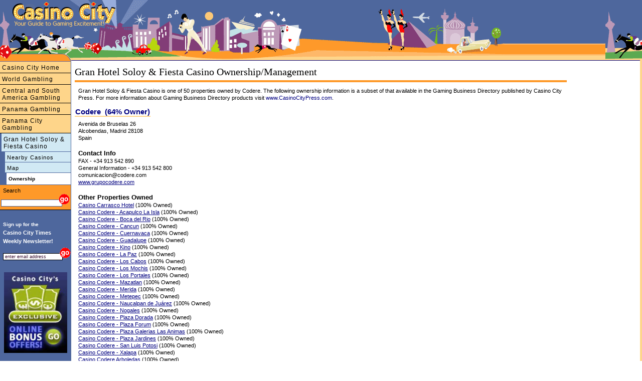

--- FILE ---
content_type: text/html
request_url: https://www.casinocity.com.pa/panama-city/gran-hotel-soloy-and-fiesta-casino/owner/
body_size: 6357
content:
<!DOCTYPE HTML PUBLIC "-//W3C//DTD HTML 4.01 Transitional//EN" "http://www.w3.org/TR/html4/loose.dtd">
<html>
<head>
<title>Gran Hotel Soloy & Fiesta Casino Owner</title>
<meta http-equiv="Content-Type" content="text/html; charset=utf-8">
<meta name="geo.region" content="PA-8" />
<meta name="geo.placename" content="Panama City" />
<meta name="geo.position" content="8.96765824204;-79.5383119583" />
<meta name="ICBM" content="8.96765824204, -79.5383119583" />
<link rel="canonical" href="https://www.casinocity.com.pa/panama-city/gran-hotel-soloy-and-fiesta-casino/owner/"/>
<link href="https://www.casinocity.com/cc07.css?v=2" rel="stylesheet" type="text/css">
<link rel="stylesheet" href="https://www.casinocity.com/css/mobile.css?v=3" type="text/css">
<link rel="stylesheet" type="text/css" href="https://www.casinocity.com/css/jquery-ui.css" />
<link rel="stylesheet" type="text/css" href="https://www.casinocity.com/css/jquery-ui-structure.css" />
<link rel="stylesheet" type="text/css" href="https://www.casinocity.com/css/jquery-ui-theme.css" />
<script language="JavaScript" type="text/javascript" src="https://www.casinocity.com/js/jquery.js"></script>
<script language="JavaScript" type="text/javascript" src="https://www.casinocity.com/js/jquery-ui.js"></script>
<script language="JavaScript" type="text/javascript" src="https://www.casinocity.com/js/mobile.js"></script>
<meta name="viewport" content="width=device-width, initial-scale=1">
<meta NAME="KEYWORDS" CONTENT="Gran Hotel Soloy & Fiesta Casino Owner Codere">
<meta NAME="DESCRIPTION" CONTENT="Gran Hotel Soloy & Fiesta Casino is one of 50 properties owned by Codere">
<!-- shb Property.HaveTweets=0 getTweetsForNav.RecordCount=0<br/> -->
<!-- end of nav code --->
<script language="JavaScript" type="text/javascript" src="https://www.casinocity.com/js/jquery.js"></script>
<script language="JavaScript" type="text/javascript" src="https://www.casinocity.com/js/jquery-ui.js"></script>
<script language="JavaScript" type="text/javascript" src="https://www.casinocity.com/js/mobile.js"></script>
<meta name="viewport" content="width=device-width, initial-scale=1">
<link rel="stylesheet" href="https://www.casinocity.com/Common/ui.datepicker.css">
<script type="text/javascript" src="https://www.casinocity.com/Common/ui.datepicker.js"></script>
<script type="text/javascript">
$(function(){
$('#rs_chk_in').datepicker();
$('#rs_chk_out').datepicker();
});
</script>
<script type="text/javascript">
//initialize on load
if (document.getElementById){window.onload = initStatLyr;}
</script>
<!--[if IE]><style>div.maincontent2{position:relative}</style><![endif]-->
<style type="text/css">
.box div.boxtopleft { display: block; overflow:visible; background: url("https://www.casinocity.com/image/geo/bg-tl.gif") top left no-repeat;height:43px;  }
.box div.boxtopright { display: block;overflow:visible;  background: url("https://www.casinocity.com/image/geo/bg-tr.gif") top right no-repeat ;height:43px; }
.box div.boxtop{ padding:42px 0 0 0px;   }
.box  {background:url("https://www.casinocity.com/image/geo/bg-top.gif") top repeat-x; height:43px ;}
.box div.boxcontent { background-color:#fcdd73; margin:0 14px 0 14px}
.box div.boxleft { background:url("https://www.casinocity.com/image/geo/bg-left.gif") left repeat-y;   }
.box div.boxright { background:url("https://www.casinocity.com/image/geo/bg-right.gif") right repeat-y;  }
.clear {clear:both}
div.botleft { display: block; background: url("https://www.casinocity.com/image/geo/bg-bl.gif") top left no-repeat;height:43px; }
div.botright {display: block; background: url("https://www.casinocity.com/image/geo/bg-br.gif") top right no-repeat ;height:43px; }
</style>
</head>
<body style="overflow-x:hidden">
<div class="mobileMenu"><a style="border-left:3px solid #4E679D;font-size:12px" href="https://www.casinocity.com.pa/panama-city/gran-hotel-soloy-and-fiesta-casino/" title="Casino City Gran Hotel Soloy & Fiesta Casino">Gran Hotel Soloy & Fiesta Casino</a><a href="https://www.casinocity.com.pa/panama-city/gran-hotel-soloy-and-fiesta-casino/map/nearest/" title="Casinos close to Gran Hotel Soloy & Fiesta Casino">Nearby Casinos</a><a href="https://www.casinocity.com.pa/panama-city/gran-hotel-soloy-and-fiesta-casino/map/" title="Gran Hotel Soloy & Fiesta Casino Map">Map</a></div>
<div class="maincontent3" >
<div class="mobileNavBar" style="margin-top:5px"><a href="https://www.casinocity.com" 
Directory of Casinos and Gambling Including Panama Casinos">Casino City Home</a></div><div class="mobileNavBar"><a href="https://www.casinocity.com/casinos/" title="Panama Casinos and Casinos Around the World">World Gambling</a></div><div class="mobileNavBar"><a href="https://www.casinocity.com/central-and-south-america/" title="Casinos and Gambling in Central and South America">Central and South America Gambling</a></div><div class="mobileNavBar"><a href="https://www.casinocity.com.pa" title="Panama Gambling">Panama Gambling</a></div><div class="mobileNavBar"><a href="https://www.casinocity.com.pa/panama-city/" title="Panama City Gambling - including Gran Hotel Soloy & Fiesta Casino">Panama City Gambling</a></div>
<div id="microIncludeContent" class="microText">
<h1 style="text-align:left;">Gran Hotel Soloy & Fiesta Casino Ownership/Management</h1> 
<div class="orangeLine"></div>
<h2 class="microText">
Gran Hotel Soloy & Fiesta Casino is one of 50 properties owned by Codere.
The following ownership information is a subset of that available 
in the Gaming Business Directory published by Casino City Press. For more 
information about Gaming Business Directory products visit 
<a href="https://www.CasinoCityPress.com">www.CasinoCityPress.com</a>.</H2>
<span class="microBoxHeader">Codere  &nbsp;(64% Owner)
</span>
 
<div class="microText">
  Avenida de Bruselas 26<br> Alcobendas, Madrid 28108 <br>Spain
</div>
<div class="microText">
<div class="microTextB">Contact Info</div>
<span style="font-size:11px;">FAX</span> - +34 913 542 890<BR>
<span style="font-size:11px;">General Information</span> - +34 913 542 800<BR>
comunicacion@codere.com<br>
  <a href="https://www.grupocodere.com">www.grupocodere.com</a><br>
          
</div>
<div class="microText">
<div class="microTextB">Other Properties Owned</div>
<div class="ownerProps"><a href="https://www.casinocity.uy/montevideo/casino-carrasco-hotel/">Casino Carrasco Hotel</a> <span style="font-size:11px;">(100% Owned)</span></div>
<div class="ownerProps"><a href="https://www.casinocity.mx/acapulco/casino-codere-acapulco-la-isla/">Casino Codere - Acapulco La Isla</a> <span style="font-size:11px;">(100% Owned)</span></div>
<div class="ownerProps"><a href="https://www.casinocity.mx/boca-del-río/casino-codere-boca-del-rio/">Casino Codere - Boca del Rio</a> <span style="font-size:11px;">(100% Owned)</span></div>
<div class="ownerProps"><a href="https://www.casinocity.mx/cancún/casino-codere-cancun/">Casino Codere - Cancun</a> <span style="font-size:11px;">(100% Owned)</span></div>
<div class="ownerProps"><a href="https://www.casinocity.mx/cuernavaca/casino-codere-cuernavaca/">Casino Codere - Cuernavaca</a> <span style="font-size:11px;">(100% Owned)</span></div>
<div class="ownerProps"><a href="https://www.casinocity.mx/guadalupe/casino-codere-guadalupe/">Casino Codere - Guadalupe</a> <span style="font-size:11px;">(100% Owned)</span></div>
<div class="ownerProps"><a href="https://www.casinocity.mx/hermosillo/casino-codere-kino/">Casino Codere - Kino</a> <span style="font-size:11px;">(100% Owned)</span></div>
<div class="ownerProps"><a href="https://www.casinocity.mx/la-paz/casino-codere-la-paz/">Casino Codere - La Paz</a> <span style="font-size:11px;">(100% Owned)</span></div>
<div class="ownerProps"><a href="https://www.casinocity.mx/los-cabos/casino-codere-los-cabos/">Casino Codere - Los Cabos</a> <span style="font-size:11px;">(100% Owned)</span></div>
<div class="ownerProps"><a href="https://www.casinocity.mx/ahome/casino-codere-los-mochis/">Casino Codere - Los Mochis</a> <span style="font-size:11px;">(100% Owned)</span></div>
<div class="ownerProps"><a href="https://www.casinocity.mx/veracruz/casino-codere-los-portales/">Casino Codere - Los Portales</a> <span style="font-size:11px;">(100% Owned)</span></div>
<div class="ownerProps"><a href="https://www.casinocity.mx/mazatlán/casino-codere-mazatlan/">Casino Codere - Mazatlan</a> <span style="font-size:11px;">(100% Owned)</span></div>
<div class="ownerProps"><a href="https://www.casinocity.mx/mérida/casino-codere-merida/">Casino Codere - Merida</a> <span style="font-size:11px;">(100% Owned)</span></div>
<div class="ownerProps"><a href="https://www.casinocity.mx/metepec/casino-codere-metepec/">Casino Codere - Metepec</a> <span style="font-size:11px;">(100% Owned)</span></div>
<div class="ownerProps"><a href="https://www.casinocity.mx/naucalpan-de-juárez/casino-codere-naucalpan-de-juárez/">Casino Codere - Naucalpan de Juárez</a> <span style="font-size:11px;">(100% Owned)</span></div>
<div class="ownerProps"><a href="https://www.casinocity.mx/nogales/casino-codere-nogales/">Casino Codere - Nogales</a> <span style="font-size:11px;">(100% Owned)</span></div>
<div class="ownerProps"><a href="https://www.casinocity.mx/puebla/casino-codere-plaza-dorada/">Casino Codere - Plaza Dorada</a> <span style="font-size:11px;">(100% Owned)</span></div>
<div class="ownerProps"><a href="https://www.casinocity.mx/rosales/casino-codere-plaza-forum/">Casino Codere - Plaza Forum</a> <span style="font-size:11px;">(100% Owned)</span></div>
<div class="ownerProps"><a href="https://www.casinocity.mx/las-animas/casino-codere-plaza-galerias-las-animas/">Casino Codere - Plaza Galerias Las Animas</a> <span style="font-size:11px;">(100% Owned)</span></div>
<div class="ownerProps"><a href="https://www.casinocity.mx/durango/casino-codere-plaza-jardines/">Casino Codere - Plaza Jardines</a> <span style="font-size:11px;">(100% Owned)</span></div>
<div class="ownerProps"><a href="https://www.casinocity.mx/san-luis-potosí/casino-codere-san-luis-potosi/">Casino Codere - San Luis Potosi</a> <span style="font-size:11px;">(100% Owned)</span></div>
<div class="ownerProps"><a href="https://www.casinocity.mx/xalapa/casino-codere-xalapa/">Casino Codere - Xalapa</a> <span style="font-size:11px;">(100% Owned)</span></div>
<div class="ownerProps"><a href="https://www.casinocity.mx/guadalajara/casino-codere-arboledas/">Casino Codere Arboledas</a> <span style="font-size:11px;">(100% Owned)</span></div>
<div class="ownerProps"><a href="https://www.casinocity.mx/campeche/casino-codere-campeche/">Casino Codere Campeche</a> <span style="font-size:11px;">(100% Owned)</span></div>
<div class="ownerProps"><a href="https://www.casinocity.mx/juárez/casino-codere-misiones/">Casino Codere Misiones</a> <span style="font-size:11px;">(100% Owned)</span></div>
<div class="ownerProps"><a href="https://www.casinocity.mx/huixquilucan/casino-codere-multiplaza-magnocentro/">Casino Codere Multiplaza Magnocentro</a> <span style="font-size:11px;">(100% Owned)</span></div>
<div class="ownerProps"><a href="https://www.casinocity.mx/tlalnepantla-de-baz/casino-codere-mundo-e/">Casino Codere Mundo E</a> <span style="font-size:11px;">(100% Owned)</span></div>
<div class="ownerProps"><a href="https://www.casinocity.mx/irapuato/casino-codere-plaza-cibeles/">Casino Codere Plaza Cibeles</a> <span style="font-size:11px;">(100% Owned)</span></div>
<div class="ownerProps"><a href="https://www.casinocity.mx/tlajomulco-de-zúñiga/casino-codere-tlajomulco/">Casino Codere Tlajomulco</a> <span style="font-size:11px;">(100% Owned)</span></div>
<div class="ownerProps"><a href="https://www.casinocity.mx/culiacan/casino-codere-tres-rios/">Casino Codere Tres Rios</a> <span style="font-size:11px;">(100% Owned)</span></div>
<div class="ownerProps"><a href="https://www.casinocity.co/cali/crown-casino-cali/">Crown Casino - Cali</a> <span style="font-size:11px;">(100% Owned)</span></div>
<div class="ownerProps"><a href="https://www.casinocity.co/bogota/crown-casino-palatino/">Crown Casino - Palatino</a> <span style="font-size:11px;">(100% Owned)</span></div>
<div class="ownerProps"><a href="https://www.casinocity.co/bogota/crown-casino-san-rafael/">Crown Casino - San Rafael</a> <span style="font-size:11px;">(100% Owned)</span></div>
<div class="ownerProps"><a href="https://www.casinocity.co/bogota/crown-casino-unicentro/">Crown Casino - Unicentro</a> <span style="font-size:11px;">(100% Owned)</span></div>
<div class="ownerProps"><a href="https://www.casinocity.co/bogota/crown-casino-zona-t/">Crown Casino - Zona T</a> <span style="font-size:11px;">(100% Owned)</span></div>
<div class="ownerProps"><a href="https://www.casinocity.com.pa/colón/crown-casino-colon-2000/">Crown Casino Colon 2000</a> <span style="font-size:11px;">(100% Owned)</span></div>
<div class="ownerProps"><a href="https://www.casinocity.com.pa/panama-city/crown-casino-continental/">Crown Casino Continental</a> <span style="font-size:11px;">(100% Owned)</span></div>
<div class="ownerProps"><a href="https://www.casinocity.com.pa/panama-city/crown-casino-granada/">Crown Casino Granada</a> <span style="font-size:11px;">(100% Owned)</span></div>
<div class="ownerProps"><a href="https://www.casinocity.com.pa/david/crown-casino-plaza-mirage/">Crown Casino Plaza Mirage</a> <span style="font-size:11px;">(100% Owned)</span></div>
<div class="ownerProps"><a href="https://www.casinocity.com.pa/panama-city/crown-casino-sheraton/">Crown Casino Sheraton</a> <span style="font-size:11px;">(100% Owned)</span></div>
<div class="ownerProps"><a href="https://www.casinocity.com.pa/colón/fiesta-casino-hotel-washington-colon/">Fiesta Casino - Hotel Washington Colon</a> <span style="font-size:11px;">(64% Owned)</span></div>
<div class="ownerProps"><a href="https://www.casinocity.com.pa/david/gran-hotel-nacional-and-fiesta-casino/">Gran Hotel Nacional and Fiesta Casino</a> <span style="font-size:11px;">(64% Owned)</span></div>
<div class="ownerProps"><a href="https://www.casinocity.com.pa/panama-city/hipódromo-presidente-remón/">Hipódromo Presidente Remón</a> <span style="font-size:11px;">(100% Owned)</span></div>
<div class="ownerProps"><a href="https://www.casinocity.com.pa/panama-city/hotel-el-panama-and-fiesta-casino/">Hotel El Panama & Fiesta Casino</a> <span style="font-size:11px;">(64% Owned)</span></div>
<div class="ownerProps"><a href="https://www.casinocity.com.pa/santiago-de-veraguas/hotel-la-hacienda-and-thunderbird-casino/">Hotel La Hacienda and Thunderbird Casino</a> <span style="font-size:11px;">(100% Owned)</span></div>
<div class="ownerProps"><a href="https://www.casinocity.com.pa/herrera/los-guayacanes-hotel-and-casino-chitre/">Los Guayacanes Hotel & Casino Chitre</a> <span style="font-size:11px;">(64% Owned)</span></div>
<div class="ownerProps"><a href="https://www.casinocity.it/bologna/queen-bingo-hall/">Queen Bingo Hall</a> <span style="font-size:11px;">(100% Owned)</span></div>
<div class="ownerProps"><a href="https://www.casinocity.mx/solidaridad/royal-yak-casino-cancun/">Royal Yak Casino - Cancun</a> <span style="font-size:11px;">(100% Owned)</span></div>
<div class="ownerProps"><a href="https://www.casinocity.mx/chihuahua/yak-casino-fashion-mall/">Yak Casino Fashion Mall</a> <span style="font-size:11px;">(100% Owned)</span></div>
</DIV>
<div class="microText">
<div class="microTextB">Stock Symbol</div>
CDRE
</DIV>
  
<br>
</DIV>
<BR style="CLEAR:BOTH">
<div class="bottomnavcontainer" >
<a href="https://www.casinocity.com/about/">About us</a> | <a rel="nofollow" href="https://www.casinocity.com/feedback/?propertyid=243700">Feedback</a> | <a href="https://www.casinopromote.com">Advertising</a>
</div>
<div class="network" style="">
CASINO CITY NETWORK: <a href="https://online.casinocity.com">Online Casino City</a>
 | <a href="https://www.casinocitytimes.com/">Casino City Times</a>
 | <a href="https://casinocity.tv">Casino City TV</a>
 | <a href="https://www.pokerzone.com">Poker Zone</a>
 | <a href="https://www.rgtonline.com">RGT Online</a>
 | <a href="https://www.casinocitypress.com">Casino City Press</a>
 | <a href="https://www.gamingdirectory.com">Gaming Directory</a></div>
<div class="legal" >
Casino City is an independent directory and information service free of any gaming operator's control.
Warning: You must ensure you meet all age and other regulatory requirements before entering a
Casino or placing a wager.  There are hundreds of jurisdictions in the world with Internet access and
hundreds different games and gambling opportunities available on the Internet.
YOU are responsible for determining if it is legal for YOU to play any particular games or place any
particular wager. Please play responsibly.<br>
<a href="https://www.casinocity.com/termsofuse/" rel="nofollow">Terms of Use</a>    <a href="https://www.casinocity.com/privacy/" rel="nofollow">Privacy Policy</a> Copyright ©2002-2026 Casino City, Inc. or its affiliates.
</div>
</DIV>
<a href="https://www.casinocity.com" class="logopos"></a>
<a href="https://www.casinocity.com" class="tagLine"></a>
<a href="https://www.casinocity.com" class="top"></a>
<a href="JavaScript: ExposeMenu()">
<div id="mobileMenuBar">
<div class="navIcon" style="background-color:black;height:3px;margin:0px 3px 3px 0px"></div>
<div class="navIcon" style="background-color:black;height:3px;
margin:0px 3px 3px 0px"></div>
<div class="navIcon" style="background-color:black;height:3px;margin:0px 3px 3px 0px"></div>
<div class="navIcon" style="background-color:black;height:3px;margin:0px 3px 3px 0px"></div>
</div>
</a>
<!--begin left side-->
<div id="leftHead" style="top:90px"><IMG SRC="https://www.casinocity.com/image/left_topB.gif" width="142" height="33" BORDER="0" ALT="Visit Casino City's Internet Directory"></div>
<div id="leftside" style="top:123px">
<div class="leftnavMicro2">
<a href="https://www.casinocity.com" title="Directory of Casinos and Gambling Including Panama Casinos">Casino City Home</a><a href="https://www.casinocity.com/casinos/" title="Panama Casinos and Casinos Around the World">World Gambling</a><a href="https://www.casinocity.com/central-and-south-america/" title="Casinos and Gambling in Central and South America">Central and South America Gambling</a><a href="https://www.casinocity.com.pa" title="Panama Gambling">Panama Gambling</a><a href="https://www.casinocity.com.pa/panama-city/" title="Panama City Gambling - including Gran Hotel Soloy & Fiesta Casino">Panama City Gambling</a></div><!--- class="leftnavMicro2" --->
<div class="leftnavMicro3">
<a style="border-left:3px solid #4E679D;font-size:12px" href="https://www.casinocity.com.pa/panama-city/gran-hotel-soloy-and-fiesta-casino/" title="Casino City Gran Hotel Soloy & Fiesta Casino">Gran Hotel Soloy & Fiesta Casino</a><a href="https://www.casinocity.com.pa/panama-city/gran-hotel-soloy-and-fiesta-casino/map/nearest/" title="Casinos close to Gran Hotel Soloy & Fiesta Casino">Nearby Casinos</a><a href="https://www.casinocity.com.pa/panama-city/gran-hotel-soloy-and-fiesta-casino/map/" title="Gran Hotel Soloy & Fiesta Casino Map">Map</a><DIV class="leftnavMicro3On">Ownership</DIV>
</div>
<div class="leftnavMicro2">
<form class="searchForm" name="casinoSearch" action="https://www.casinocity.com/search/casinosearch.cfm" method="post">
<div style="padding:4px 0 0 4px;color:black">Search</div>
<input type="Text" name="SearchCriteria" class="sText"><input type="image" style="border:0;margin:0px 0 0 -10px" title="Search Panamá Casinos, including Gran Hotel Soloy & Fiesta Casino" alt="Search Panamá Casinos, including Gran Hotel Soloy & Fiesta Casino" src="https://www.casinocity.com/image/go.gif" onClick="JavaScript:document.casinoSearch.submit();">
<input type="Hidden" name="PropertyId" value="243700">
</form>
</div>
<div style="margin-top:20px;">
<script language="JavaScript1.2" type="text/javascript">
<!--
function valEmailForm(){
var field = document.EmailForm.email; // email field
var str = field.value; // email string
var reg1 = /(@.*@)|(\.\.)|(@\.)|(\.@)|(^\.)|( )/; // not valid
var reg2 = /^.+\@(\[?)[a-zA-Z0-9\-\.]+\.([a-zA-Z]{2,3}|[0-9]{1,3})(\]?)$/; // valid
if (!reg1.test(str) && reg2.test(str)){
document.EmailForm.submit();
return true;}
alert("\'" + str + "\' is not a valid email address");
field.focus();
field.select();
return false;
}
-->
</script>
<div style="text-align:left;line-height:17px;">
<div style="font-size:10px;font-weight:bold;color:white;margin:0px 0px 0px 6px;">
Sign up for the
</div>
<div style="font-size:11px;font-weight:bold;color:white;margin:0px 0px 4px 6px;">
Casino City Times<br>Weekly&nbsp;Newsletter!
</div>
</div>
<div style="padding-bottom:10px;text-align:left;">
<form name="EmailForm" action="https://www.casinocity.com/signup/index.cfm" onsubmit="return valEmailForm();" method="post">
<input style="margin:0 0 6px 6px;width:112px;border:1px solid #000" onclick="JavaScript:this.value='';" value="enter email address" type="Text" name="email">
<input style="border:0;margin:0 0 0 -12px" alt="Subscribe to our free newletter" src="https://www.casinocity.com/image/go.gif" name="Submit" type="image">
<input type="hidden" name="RefererType" value="HO">
<input type="Hidden" name="Prize" value="True">
 <input type="hidden" name="returnmessage" value="Casino City Home">
<input type="hidden" name="theAutoRegister" value="2,5,6,12,13">
</FORM>
</div>
<div style="font-family:Arial;text-align:center;margin:8px 0px 8px 6px;width:130px;">
<a href="https://online.casinocity.com/online-casino-bonus-offers/"><img src="https://www.casinocity.com/image/exclusive-bonus-offer-2.jpg" alt="CasinoCity Exclusive Bonus Offers" width="126px" border="0"></a>
</div>
</div>
</div>
<!--end left side-->
<!-- Google tag (gtag.js) -->
<script async src="https://www.googletagmanager.com/gtag/js?id=G-1HWX44VRG9"></script>
<script>
  window.dataLayer = window.dataLayer || [];
  function gtag(){dataLayer.push(arguments);}
  gtag('js', new Date());
  gtag('config', 'G-1HWX44VRG9');
</script>
<script type="text/javascript">
var _gaq = _gaq || [];
_gaq.push(['_setAccount', 'UA-295029-2']);
_gaq.push(['_trackPageview']);
(function() {
var ga = document.createElement('script'); ga.type = 'text/javascript'; ga.async = true;
ga.src = 'https://ssl.google-analytics.com/ga.js';
var s = document.getElementsByTagName('script')[0]; s.parentNode.insertBefore(ga, s);
})(); 
</script>
</body>
</html>